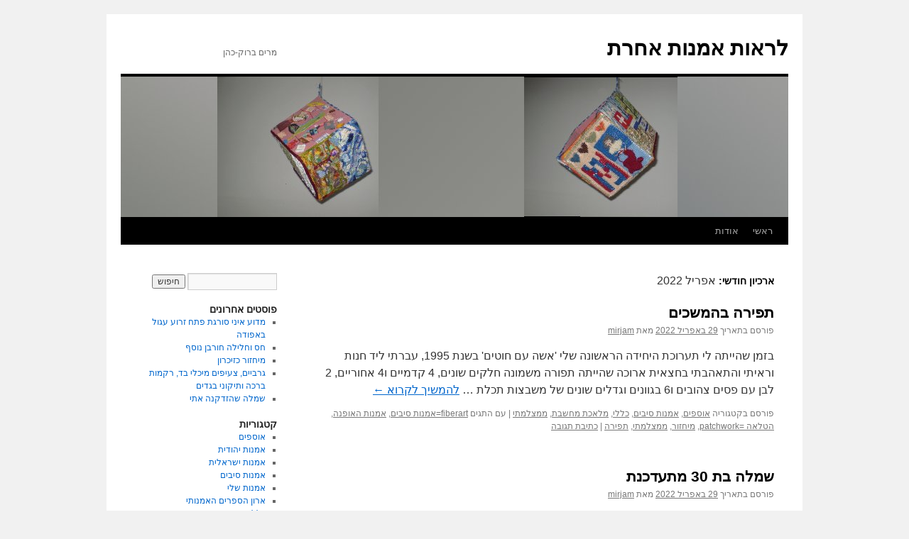

--- FILE ---
content_type: text/html; charset=UTF-8
request_url: https://differentart.org/?m=202204
body_size: 11219
content:
<!DOCTYPE html>
<html dir="rtl" lang="he-IL">
<head>
<!-- Global site tag (gtag.js) - Google Analytics -->
<script async src="https://www.googletagmanager.com/gtag/js?id=UA-832688-5"></script>
<script>
  window.dataLayer = window.dataLayer || [];
  function gtag(){dataLayer.push(arguments);}
  gtag('js', new Date());

  gtag('config', 'UA-832688-5');
</script>

<meta charset="UTF-8" />
<title>
אפריל | 2022 | לראות אמנות אחרת	</title>
<link rel="profile" href="https://gmpg.org/xfn/11" />
<link rel="stylesheet" type="text/css" media="all" href="https://differentart.org/wp-content/themes/twentyten/style.css?ver=20190507" />
<link rel="pingback" href="https://differentart.org/xmlrpc.php">
<meta name='robots' content='max-image-preview:large' />
	<style>img:is([sizes="auto" i], [sizes^="auto," i]) { contain-intrinsic-size: 3000px 1500px }</style>
	<link rel="alternate" type="application/rss+xml" title="לראות אמנות אחרת &laquo; פיד‏" href="https://differentart.org/?feed=rss2" />
<link rel="alternate" type="application/rss+xml" title="לראות אמנות אחרת &laquo; פיד תגובות‏" href="https://differentart.org/?feed=comments-rss2" />
<script type="text/javascript">
/* <![CDATA[ */
window._wpemojiSettings = {"baseUrl":"https:\/\/s.w.org\/images\/core\/emoji\/16.0.1\/72x72\/","ext":".png","svgUrl":"https:\/\/s.w.org\/images\/core\/emoji\/16.0.1\/svg\/","svgExt":".svg","source":{"concatemoji":"https:\/\/differentart.org\/wp-includes\/js\/wp-emoji-release.min.js?ver=6.8.3"}};
/*! This file is auto-generated */
!function(s,n){var o,i,e;function c(e){try{var t={supportTests:e,timestamp:(new Date).valueOf()};sessionStorage.setItem(o,JSON.stringify(t))}catch(e){}}function p(e,t,n){e.clearRect(0,0,e.canvas.width,e.canvas.height),e.fillText(t,0,0);var t=new Uint32Array(e.getImageData(0,0,e.canvas.width,e.canvas.height).data),a=(e.clearRect(0,0,e.canvas.width,e.canvas.height),e.fillText(n,0,0),new Uint32Array(e.getImageData(0,0,e.canvas.width,e.canvas.height).data));return t.every(function(e,t){return e===a[t]})}function u(e,t){e.clearRect(0,0,e.canvas.width,e.canvas.height),e.fillText(t,0,0);for(var n=e.getImageData(16,16,1,1),a=0;a<n.data.length;a++)if(0!==n.data[a])return!1;return!0}function f(e,t,n,a){switch(t){case"flag":return n(e,"\ud83c\udff3\ufe0f\u200d\u26a7\ufe0f","\ud83c\udff3\ufe0f\u200b\u26a7\ufe0f")?!1:!n(e,"\ud83c\udde8\ud83c\uddf6","\ud83c\udde8\u200b\ud83c\uddf6")&&!n(e,"\ud83c\udff4\udb40\udc67\udb40\udc62\udb40\udc65\udb40\udc6e\udb40\udc67\udb40\udc7f","\ud83c\udff4\u200b\udb40\udc67\u200b\udb40\udc62\u200b\udb40\udc65\u200b\udb40\udc6e\u200b\udb40\udc67\u200b\udb40\udc7f");case"emoji":return!a(e,"\ud83e\udedf")}return!1}function g(e,t,n,a){var r="undefined"!=typeof WorkerGlobalScope&&self instanceof WorkerGlobalScope?new OffscreenCanvas(300,150):s.createElement("canvas"),o=r.getContext("2d",{willReadFrequently:!0}),i=(o.textBaseline="top",o.font="600 32px Arial",{});return e.forEach(function(e){i[e]=t(o,e,n,a)}),i}function t(e){var t=s.createElement("script");t.src=e,t.defer=!0,s.head.appendChild(t)}"undefined"!=typeof Promise&&(o="wpEmojiSettingsSupports",i=["flag","emoji"],n.supports={everything:!0,everythingExceptFlag:!0},e=new Promise(function(e){s.addEventListener("DOMContentLoaded",e,{once:!0})}),new Promise(function(t){var n=function(){try{var e=JSON.parse(sessionStorage.getItem(o));if("object"==typeof e&&"number"==typeof e.timestamp&&(new Date).valueOf()<e.timestamp+604800&&"object"==typeof e.supportTests)return e.supportTests}catch(e){}return null}();if(!n){if("undefined"!=typeof Worker&&"undefined"!=typeof OffscreenCanvas&&"undefined"!=typeof URL&&URL.createObjectURL&&"undefined"!=typeof Blob)try{var e="postMessage("+g.toString()+"("+[JSON.stringify(i),f.toString(),p.toString(),u.toString()].join(",")+"));",a=new Blob([e],{type:"text/javascript"}),r=new Worker(URL.createObjectURL(a),{name:"wpTestEmojiSupports"});return void(r.onmessage=function(e){c(n=e.data),r.terminate(),t(n)})}catch(e){}c(n=g(i,f,p,u))}t(n)}).then(function(e){for(var t in e)n.supports[t]=e[t],n.supports.everything=n.supports.everything&&n.supports[t],"flag"!==t&&(n.supports.everythingExceptFlag=n.supports.everythingExceptFlag&&n.supports[t]);n.supports.everythingExceptFlag=n.supports.everythingExceptFlag&&!n.supports.flag,n.DOMReady=!1,n.readyCallback=function(){n.DOMReady=!0}}).then(function(){return e}).then(function(){var e;n.supports.everything||(n.readyCallback(),(e=n.source||{}).concatemoji?t(e.concatemoji):e.wpemoji&&e.twemoji&&(t(e.twemoji),t(e.wpemoji)))}))}((window,document),window._wpemojiSettings);
/* ]]> */
</script>
<style id='wp-emoji-styles-inline-css' type='text/css'>

	img.wp-smiley, img.emoji {
		display: inline !important;
		border: none !important;
		box-shadow: none !important;
		height: 1em !important;
		width: 1em !important;
		margin: 0 0.07em !important;
		vertical-align: -0.1em !important;
		background: none !important;
		padding: 0 !important;
	}
</style>
<link rel='stylesheet' id='wp-block-library-rtl-css' href='https://differentart.org/wp-includes/css/dist/block-library/style-rtl.min.css?ver=6.8.3' type='text/css' media='all' />
<style id='wp-block-library-theme-inline-css' type='text/css'>
.wp-block-audio :where(figcaption){color:#555;font-size:13px;text-align:center}.is-dark-theme .wp-block-audio :where(figcaption){color:#ffffffa6}.wp-block-audio{margin:0 0 1em}.wp-block-code{border:1px solid #ccc;border-radius:4px;font-family:Menlo,Consolas,monaco,monospace;padding:.8em 1em}.wp-block-embed :where(figcaption){color:#555;font-size:13px;text-align:center}.is-dark-theme .wp-block-embed :where(figcaption){color:#ffffffa6}.wp-block-embed{margin:0 0 1em}.blocks-gallery-caption{color:#555;font-size:13px;text-align:center}.is-dark-theme .blocks-gallery-caption{color:#ffffffa6}:root :where(.wp-block-image figcaption){color:#555;font-size:13px;text-align:center}.is-dark-theme :root :where(.wp-block-image figcaption){color:#ffffffa6}.wp-block-image{margin:0 0 1em}.wp-block-pullquote{border-bottom:4px solid;border-top:4px solid;color:currentColor;margin-bottom:1.75em}.wp-block-pullquote cite,.wp-block-pullquote footer,.wp-block-pullquote__citation{color:currentColor;font-size:.8125em;font-style:normal;text-transform:uppercase}.wp-block-quote{border-left:.25em solid;margin:0 0 1.75em;padding-left:1em}.wp-block-quote cite,.wp-block-quote footer{color:currentColor;font-size:.8125em;font-style:normal;position:relative}.wp-block-quote:where(.has-text-align-right){border-left:none;border-right:.25em solid;padding-left:0;padding-right:1em}.wp-block-quote:where(.has-text-align-center){border:none;padding-left:0}.wp-block-quote.is-large,.wp-block-quote.is-style-large,.wp-block-quote:where(.is-style-plain){border:none}.wp-block-search .wp-block-search__label{font-weight:700}.wp-block-search__button{border:1px solid #ccc;padding:.375em .625em}:where(.wp-block-group.has-background){padding:1.25em 2.375em}.wp-block-separator.has-css-opacity{opacity:.4}.wp-block-separator{border:none;border-bottom:2px solid;margin-left:auto;margin-right:auto}.wp-block-separator.has-alpha-channel-opacity{opacity:1}.wp-block-separator:not(.is-style-wide):not(.is-style-dots){width:100px}.wp-block-separator.has-background:not(.is-style-dots){border-bottom:none;height:1px}.wp-block-separator.has-background:not(.is-style-wide):not(.is-style-dots){height:2px}.wp-block-table{margin:0 0 1em}.wp-block-table td,.wp-block-table th{word-break:normal}.wp-block-table :where(figcaption){color:#555;font-size:13px;text-align:center}.is-dark-theme .wp-block-table :where(figcaption){color:#ffffffa6}.wp-block-video :where(figcaption){color:#555;font-size:13px;text-align:center}.is-dark-theme .wp-block-video :where(figcaption){color:#ffffffa6}.wp-block-video{margin:0 0 1em}:root :where(.wp-block-template-part.has-background){margin-bottom:0;margin-top:0;padding:1.25em 2.375em}
</style>
<style id='classic-theme-styles-inline-css' type='text/css'>
/*! This file is auto-generated */
.wp-block-button__link{color:#fff;background-color:#32373c;border-radius:9999px;box-shadow:none;text-decoration:none;padding:calc(.667em + 2px) calc(1.333em + 2px);font-size:1.125em}.wp-block-file__button{background:#32373c;color:#fff;text-decoration:none}
</style>
<style id='global-styles-inline-css' type='text/css'>
:root{--wp--preset--aspect-ratio--square: 1;--wp--preset--aspect-ratio--4-3: 4/3;--wp--preset--aspect-ratio--3-4: 3/4;--wp--preset--aspect-ratio--3-2: 3/2;--wp--preset--aspect-ratio--2-3: 2/3;--wp--preset--aspect-ratio--16-9: 16/9;--wp--preset--aspect-ratio--9-16: 9/16;--wp--preset--color--black: #000;--wp--preset--color--cyan-bluish-gray: #abb8c3;--wp--preset--color--white: #fff;--wp--preset--color--pale-pink: #f78da7;--wp--preset--color--vivid-red: #cf2e2e;--wp--preset--color--luminous-vivid-orange: #ff6900;--wp--preset--color--luminous-vivid-amber: #fcb900;--wp--preset--color--light-green-cyan: #7bdcb5;--wp--preset--color--vivid-green-cyan: #00d084;--wp--preset--color--pale-cyan-blue: #8ed1fc;--wp--preset--color--vivid-cyan-blue: #0693e3;--wp--preset--color--vivid-purple: #9b51e0;--wp--preset--color--blue: #0066cc;--wp--preset--color--medium-gray: #666;--wp--preset--color--light-gray: #f1f1f1;--wp--preset--gradient--vivid-cyan-blue-to-vivid-purple: linear-gradient(135deg,rgba(6,147,227,1) 0%,rgb(155,81,224) 100%);--wp--preset--gradient--light-green-cyan-to-vivid-green-cyan: linear-gradient(135deg,rgb(122,220,180) 0%,rgb(0,208,130) 100%);--wp--preset--gradient--luminous-vivid-amber-to-luminous-vivid-orange: linear-gradient(135deg,rgba(252,185,0,1) 0%,rgba(255,105,0,1) 100%);--wp--preset--gradient--luminous-vivid-orange-to-vivid-red: linear-gradient(135deg,rgba(255,105,0,1) 0%,rgb(207,46,46) 100%);--wp--preset--gradient--very-light-gray-to-cyan-bluish-gray: linear-gradient(135deg,rgb(238,238,238) 0%,rgb(169,184,195) 100%);--wp--preset--gradient--cool-to-warm-spectrum: linear-gradient(135deg,rgb(74,234,220) 0%,rgb(151,120,209) 20%,rgb(207,42,186) 40%,rgb(238,44,130) 60%,rgb(251,105,98) 80%,rgb(254,248,76) 100%);--wp--preset--gradient--blush-light-purple: linear-gradient(135deg,rgb(255,206,236) 0%,rgb(152,150,240) 100%);--wp--preset--gradient--blush-bordeaux: linear-gradient(135deg,rgb(254,205,165) 0%,rgb(254,45,45) 50%,rgb(107,0,62) 100%);--wp--preset--gradient--luminous-dusk: linear-gradient(135deg,rgb(255,203,112) 0%,rgb(199,81,192) 50%,rgb(65,88,208) 100%);--wp--preset--gradient--pale-ocean: linear-gradient(135deg,rgb(255,245,203) 0%,rgb(182,227,212) 50%,rgb(51,167,181) 100%);--wp--preset--gradient--electric-grass: linear-gradient(135deg,rgb(202,248,128) 0%,rgb(113,206,126) 100%);--wp--preset--gradient--midnight: linear-gradient(135deg,rgb(2,3,129) 0%,rgb(40,116,252) 100%);--wp--preset--font-size--small: 13px;--wp--preset--font-size--medium: 20px;--wp--preset--font-size--large: 36px;--wp--preset--font-size--x-large: 42px;--wp--preset--spacing--20: 0.44rem;--wp--preset--spacing--30: 0.67rem;--wp--preset--spacing--40: 1rem;--wp--preset--spacing--50: 1.5rem;--wp--preset--spacing--60: 2.25rem;--wp--preset--spacing--70: 3.38rem;--wp--preset--spacing--80: 5.06rem;--wp--preset--shadow--natural: 6px 6px 9px rgba(0, 0, 0, 0.2);--wp--preset--shadow--deep: 12px 12px 50px rgba(0, 0, 0, 0.4);--wp--preset--shadow--sharp: 6px 6px 0px rgba(0, 0, 0, 0.2);--wp--preset--shadow--outlined: 6px 6px 0px -3px rgba(255, 255, 255, 1), 6px 6px rgba(0, 0, 0, 1);--wp--preset--shadow--crisp: 6px 6px 0px rgba(0, 0, 0, 1);}:where(.is-layout-flex){gap: 0.5em;}:where(.is-layout-grid){gap: 0.5em;}body .is-layout-flex{display: flex;}.is-layout-flex{flex-wrap: wrap;align-items: center;}.is-layout-flex > :is(*, div){margin: 0;}body .is-layout-grid{display: grid;}.is-layout-grid > :is(*, div){margin: 0;}:where(.wp-block-columns.is-layout-flex){gap: 2em;}:where(.wp-block-columns.is-layout-grid){gap: 2em;}:where(.wp-block-post-template.is-layout-flex){gap: 1.25em;}:where(.wp-block-post-template.is-layout-grid){gap: 1.25em;}.has-black-color{color: var(--wp--preset--color--black) !important;}.has-cyan-bluish-gray-color{color: var(--wp--preset--color--cyan-bluish-gray) !important;}.has-white-color{color: var(--wp--preset--color--white) !important;}.has-pale-pink-color{color: var(--wp--preset--color--pale-pink) !important;}.has-vivid-red-color{color: var(--wp--preset--color--vivid-red) !important;}.has-luminous-vivid-orange-color{color: var(--wp--preset--color--luminous-vivid-orange) !important;}.has-luminous-vivid-amber-color{color: var(--wp--preset--color--luminous-vivid-amber) !important;}.has-light-green-cyan-color{color: var(--wp--preset--color--light-green-cyan) !important;}.has-vivid-green-cyan-color{color: var(--wp--preset--color--vivid-green-cyan) !important;}.has-pale-cyan-blue-color{color: var(--wp--preset--color--pale-cyan-blue) !important;}.has-vivid-cyan-blue-color{color: var(--wp--preset--color--vivid-cyan-blue) !important;}.has-vivid-purple-color{color: var(--wp--preset--color--vivid-purple) !important;}.has-black-background-color{background-color: var(--wp--preset--color--black) !important;}.has-cyan-bluish-gray-background-color{background-color: var(--wp--preset--color--cyan-bluish-gray) !important;}.has-white-background-color{background-color: var(--wp--preset--color--white) !important;}.has-pale-pink-background-color{background-color: var(--wp--preset--color--pale-pink) !important;}.has-vivid-red-background-color{background-color: var(--wp--preset--color--vivid-red) !important;}.has-luminous-vivid-orange-background-color{background-color: var(--wp--preset--color--luminous-vivid-orange) !important;}.has-luminous-vivid-amber-background-color{background-color: var(--wp--preset--color--luminous-vivid-amber) !important;}.has-light-green-cyan-background-color{background-color: var(--wp--preset--color--light-green-cyan) !important;}.has-vivid-green-cyan-background-color{background-color: var(--wp--preset--color--vivid-green-cyan) !important;}.has-pale-cyan-blue-background-color{background-color: var(--wp--preset--color--pale-cyan-blue) !important;}.has-vivid-cyan-blue-background-color{background-color: var(--wp--preset--color--vivid-cyan-blue) !important;}.has-vivid-purple-background-color{background-color: var(--wp--preset--color--vivid-purple) !important;}.has-black-border-color{border-color: var(--wp--preset--color--black) !important;}.has-cyan-bluish-gray-border-color{border-color: var(--wp--preset--color--cyan-bluish-gray) !important;}.has-white-border-color{border-color: var(--wp--preset--color--white) !important;}.has-pale-pink-border-color{border-color: var(--wp--preset--color--pale-pink) !important;}.has-vivid-red-border-color{border-color: var(--wp--preset--color--vivid-red) !important;}.has-luminous-vivid-orange-border-color{border-color: var(--wp--preset--color--luminous-vivid-orange) !important;}.has-luminous-vivid-amber-border-color{border-color: var(--wp--preset--color--luminous-vivid-amber) !important;}.has-light-green-cyan-border-color{border-color: var(--wp--preset--color--light-green-cyan) !important;}.has-vivid-green-cyan-border-color{border-color: var(--wp--preset--color--vivid-green-cyan) !important;}.has-pale-cyan-blue-border-color{border-color: var(--wp--preset--color--pale-cyan-blue) !important;}.has-vivid-cyan-blue-border-color{border-color: var(--wp--preset--color--vivid-cyan-blue) !important;}.has-vivid-purple-border-color{border-color: var(--wp--preset--color--vivid-purple) !important;}.has-vivid-cyan-blue-to-vivid-purple-gradient-background{background: var(--wp--preset--gradient--vivid-cyan-blue-to-vivid-purple) !important;}.has-light-green-cyan-to-vivid-green-cyan-gradient-background{background: var(--wp--preset--gradient--light-green-cyan-to-vivid-green-cyan) !important;}.has-luminous-vivid-amber-to-luminous-vivid-orange-gradient-background{background: var(--wp--preset--gradient--luminous-vivid-amber-to-luminous-vivid-orange) !important;}.has-luminous-vivid-orange-to-vivid-red-gradient-background{background: var(--wp--preset--gradient--luminous-vivid-orange-to-vivid-red) !important;}.has-very-light-gray-to-cyan-bluish-gray-gradient-background{background: var(--wp--preset--gradient--very-light-gray-to-cyan-bluish-gray) !important;}.has-cool-to-warm-spectrum-gradient-background{background: var(--wp--preset--gradient--cool-to-warm-spectrum) !important;}.has-blush-light-purple-gradient-background{background: var(--wp--preset--gradient--blush-light-purple) !important;}.has-blush-bordeaux-gradient-background{background: var(--wp--preset--gradient--blush-bordeaux) !important;}.has-luminous-dusk-gradient-background{background: var(--wp--preset--gradient--luminous-dusk) !important;}.has-pale-ocean-gradient-background{background: var(--wp--preset--gradient--pale-ocean) !important;}.has-electric-grass-gradient-background{background: var(--wp--preset--gradient--electric-grass) !important;}.has-midnight-gradient-background{background: var(--wp--preset--gradient--midnight) !important;}.has-small-font-size{font-size: var(--wp--preset--font-size--small) !important;}.has-medium-font-size{font-size: var(--wp--preset--font-size--medium) !important;}.has-large-font-size{font-size: var(--wp--preset--font-size--large) !important;}.has-x-large-font-size{font-size: var(--wp--preset--font-size--x-large) !important;}
:where(.wp-block-post-template.is-layout-flex){gap: 1.25em;}:where(.wp-block-post-template.is-layout-grid){gap: 1.25em;}
:where(.wp-block-columns.is-layout-flex){gap: 2em;}:where(.wp-block-columns.is-layout-grid){gap: 2em;}
:root :where(.wp-block-pullquote){font-size: 1.5em;line-height: 1.6;}
</style>
<link rel='stylesheet' id='twentyten-block-style-css' href='https://differentart.org/wp-content/themes/twentyten/blocks.css?ver=20181218' type='text/css' media='all' />
<script type="text/javascript" src="https://differentart.org/wp-includes/js/jquery/jquery.min.js?ver=3.7.1" id="jquery-core-js"></script>
<script type="text/javascript" src="https://differentart.org/wp-includes/js/jquery/jquery-migrate.min.js?ver=3.4.1" id="jquery-migrate-js"></script>
<link rel="https://api.w.org/" href="https://differentart.org/index.php?rest_route=/" /><link rel="EditURI" type="application/rsd+xml" title="RSD" href="https://differentart.org/xmlrpc.php?rsd" />
<link rel="stylesheet" href="https://differentart.org/wp-content/themes/twentyten/rtl.css" type="text/css" media="screen" /><meta name="generator" content="WordPress 6.8.3" />
</head>

<body class="rtl archive date custom-background wp-theme-twentyten">
<div id="wrapper" class="hfeed">
	<div id="header">
		<div id="masthead">
			<div id="branding" role="banner">
								<div id="site-title">
					<span>
						<a href="https://differentart.org/" title="לראות אמנות אחרת" rel="home">לראות אמנות אחרת</a>
					</span>
				</div>
				<div id="site-description">מרים ברוק-כהן</div>

									<img src="https://differentart.org/wp-content/uploads/2011/03/box-sides1.jpg" width="940" height="198" alt="" />
								</div><!-- #branding -->

			<div id="access" role="navigation">
								<div class="skip-link screen-reader-text"><a href="#content" title="לדלג לתוכן">לדלג לתוכן</a></div>
				<div class="menu"><ul>
<li ><a href="https://differentart.org/">ראשי</a></li><li class="page_item page-item-2"><a href="https://differentart.org/?page_id=2">אודות</a></li>
</ul></div>
			</div><!-- #access -->
		</div><!-- #masthead -->
	</div><!-- #header -->

	<div id="main">

		<div id="container">
			<div id="content" role="main">


			<h1 class="page-title">
			ארכיון חודשי: <span>אפריל 2022</span>			</h1>





	
			<div id="post-8421" class="post-8421 post type-post status-publish format-standard hentry category-3 category-11 category-1 category-20 category-41 tag-fiberart- tag-12 tag--patchwork tag-29 tag-64 tag-43">
			<h2 class="entry-title"><a href="https://differentart.org/?p=8421" rel="bookmark">תפירה בהמשכים</a></h2>

			<div class="entry-meta">
				<span class="meta-prep meta-prep-author">פורסם בתאריך</span> <a href="https://differentart.org/?p=8421" title="9:47" rel="bookmark"><span class="entry-date">29 באפריל 2022</span></a> <span class="meta-sep">מאת</span> <span class="author vcard"><a class="url fn n" href="https://differentart.org/?author=2" title="כל הפוסטים מאת mirjam&rlm;">mirjam</a></span>			</div><!-- .entry-meta -->

					<div class="entry-summary">
				<p>בזמן שהייתה לי תערוכת היחידה הראשונה שלי 'אשה עם חוטים' בשנת 1995, עברתי ליד חנות וראיתי והתאהבתי בחצאית ארוכה שהייתה תפורה משמונה חלקים שונים, 4 קדמיים ו4 אחוריים, 2 לבן עם פסים צהובים ו6 בגוונים וגדלים שונים של משבצות תכלת &hellip; <a href="https://differentart.org/?p=8421">להמשיך לקרוא <span class="meta-nav">&larr;</span></a></p>
			</div><!-- .entry-summary -->
	
			<div class="entry-utility">
									<span class="cat-links">
						<span class="entry-utility-prep entry-utility-prep-cat-links">פורסם בקטגוריה</span> <a href="https://differentart.org/?cat=3" rel="category">אוספים</a>, <a href="https://differentart.org/?cat=11" rel="category">אמנות סיבים</a>, <a href="https://differentart.org/?cat=1" rel="category">כללי</a>, <a href="https://differentart.org/?cat=20" rel="category">מלאכת מחשבת</a>, <a href="https://differentart.org/?cat=41" rel="category">ממצלמתי</a>					</span>
					<span class="meta-sep">|</span>
				
								<span class="tag-links">
					<span class="entry-utility-prep entry-utility-prep-tag-links">עם התגים</span> <a href="https://differentart.org/?tag=fiberart%d7%90%d7%9e%d7%a0%d7%95%d7%aa-%d7%a1%d7%99%d7%91%d7%99%d7%9d" rel="tag">fiberart=אמנות סיבים</a>, <a href="https://differentart.org/?tag=%d7%90%d7%9e%d7%a0%d7%95%d7%aa-%d7%94%d7%90%d7%95%d7%a4%d7%a0%d7%94" rel="tag">אמנות האופנה</a>, <a href="https://differentart.org/?tag=%d7%94%d7%98%d7%9c%d7%90%d7%94-patchwork" rel="tag">הטלאה =patchwork</a>, <a href="https://differentart.org/?tag=%d7%9e%d7%99%d7%97%d7%96%d7%95%d7%a8" rel="tag">מיחזור</a>, <a href="https://differentart.org/?tag=%d7%9e%d7%9e%d7%a6%d7%9c%d7%9e%d7%aa%d7%99" rel="tag">ממצלמתי</a>, <a href="https://differentart.org/?tag=%d7%aa%d7%a4%d7%99%d7%a8%d7%94" rel="tag">תפירה</a>				</span>
				<span class="meta-sep">|</span>
				
				<span class="comments-link"><a href="https://differentart.org/?p=8421#respond">כתיבת תגובה</a></span>

							</div><!-- .entry-utility -->
		</div><!-- #post-8421 -->

		
	

	
			<div id="post-8424" class="post-8424 post type-post status-publish format-standard hentry category-11 category-10 category-1 category-20 category-41 tag-fiberart- tag-12 tag--patchwork tag-29 tag-64 tag-43">
			<h2 class="entry-title"><a href="https://differentart.org/?p=8424" rel="bookmark">שמלה בת 30 מתעדכנת</a></h2>

			<div class="entry-meta">
				<span class="meta-prep meta-prep-author">פורסם בתאריך</span> <a href="https://differentart.org/?p=8424" title="8:45" rel="bookmark"><span class="entry-date">29 באפריל 2022</span></a> <span class="meta-sep">מאת</span> <span class="author vcard"><a class="url fn n" href="https://differentart.org/?author=2" title="כל הפוסטים מאת mirjam&rlm;">mirjam</a></span>			</div><!-- .entry-meta -->

					<div class="entry-summary">
				<p>את שמלת הג'ינס הזו באורך מקסי, המכופתרת מקדימה לכל אורכה  קניתי ב1991, אמי הייתה אז חולת סרטן, כדי לשחרר לחץ, למדתי פעם בשבוע קורס השתלמות בצביעת בדים באורנים,  באמצע הייתה מלחמת המפרץ הראשונה וישבנו בחדרים סגורים חודש, בפעם הראשונה שירדתי &hellip; <a href="https://differentart.org/?p=8424">להמשיך לקרוא <span class="meta-nav">&larr;</span></a></p>
			</div><!-- .entry-summary -->
	
			<div class="entry-utility">
									<span class="cat-links">
						<span class="entry-utility-prep entry-utility-prep-cat-links">פורסם בקטגוריה</span> <a href="https://differentart.org/?cat=11" rel="category">אמנות סיבים</a>, <a href="https://differentart.org/?cat=10" rel="category">אמנות שלי</a>, <a href="https://differentart.org/?cat=1" rel="category">כללי</a>, <a href="https://differentart.org/?cat=20" rel="category">מלאכת מחשבת</a>, <a href="https://differentart.org/?cat=41" rel="category">ממצלמתי</a>					</span>
					<span class="meta-sep">|</span>
				
								<span class="tag-links">
					<span class="entry-utility-prep entry-utility-prep-tag-links">עם התגים</span> <a href="https://differentart.org/?tag=fiberart%d7%90%d7%9e%d7%a0%d7%95%d7%aa-%d7%a1%d7%99%d7%91%d7%99%d7%9d" rel="tag">fiberart=אמנות סיבים</a>, <a href="https://differentart.org/?tag=%d7%90%d7%9e%d7%a0%d7%95%d7%aa-%d7%94%d7%90%d7%95%d7%a4%d7%a0%d7%94" rel="tag">אמנות האופנה</a>, <a href="https://differentart.org/?tag=%d7%94%d7%98%d7%9c%d7%90%d7%94-patchwork" rel="tag">הטלאה =patchwork</a>, <a href="https://differentart.org/?tag=%d7%9e%d7%99%d7%97%d7%96%d7%95%d7%a8" rel="tag">מיחזור</a>, <a href="https://differentart.org/?tag=%d7%9e%d7%9e%d7%a6%d7%9c%d7%9e%d7%aa%d7%99" rel="tag">ממצלמתי</a>, <a href="https://differentart.org/?tag=%d7%aa%d7%a4%d7%99%d7%a8%d7%94" rel="tag">תפירה</a>				</span>
				<span class="meta-sep">|</span>
				
				<span class="comments-link"><a href="https://differentart.org/?p=8424#respond">כתיבת תגובה</a></span>

							</div><!-- .entry-utility -->
		</div><!-- #post-8424 -->

		
	


			</div><!-- #content -->
		</div><!-- #container -->


		<div id="primary" class="widget-area" role="complementary">
			<ul class="xoxo">

<li id="search-2" class="widget-container widget_search"><form role="search" method="get" id="searchform" class="searchform" action="https://differentart.org/">
				<div>
					<label class="screen-reader-text" for="s">חיפוש:</label>
					<input type="text" value="" name="s" id="s" />
					<input type="submit" id="searchsubmit" value="חיפוש" />
				</div>
			</form></li>
		<li id="recent-posts-2" class="widget-container widget_recent_entries">
		<h3 class="widget-title">פוסטים אחרונים</h3>
		<ul>
											<li>
					<a href="https://differentart.org/?p=9763">מדוע איני סורגת פתח זרוע עגול באפודה</a>
									</li>
											<li>
					<a href="https://differentart.org/?p=9759">חס וחלילה חורבן נוסף</a>
									</li>
											<li>
					<a href="https://differentart.org/?p=9720">מיחזור כזיכרון</a>
									</li>
											<li>
					<a href="https://differentart.org/?p=9712">גרביים, צעיפים מיכלי בד, רקמות ברכה ותיקוני בגדים</a>
									</li>
											<li>
					<a href="https://differentart.org/?p=9651">שמלה שהזדקנה אתי</a>
									</li>
					</ul>

		</li><li id="categories-2" class="widget-container widget_categories"><h3 class="widget-title">קטגוריות</h3>
			<ul>
					<li class="cat-item cat-item-3"><a href="https://differentart.org/?cat=3">אוספים</a>
</li>
	<li class="cat-item cat-item-8"><a href="https://differentart.org/?cat=8">אמנות יהודית</a>
</li>
	<li class="cat-item cat-item-19"><a href="https://differentart.org/?cat=19">אמנות ישראלית</a>
</li>
	<li class="cat-item cat-item-11"><a href="https://differentart.org/?cat=11">אמנות סיבים</a>
</li>
	<li class="cat-item cat-item-10"><a href="https://differentart.org/?cat=10">אמנות שלי</a>
</li>
	<li class="cat-item cat-item-15"><a href="https://differentart.org/?cat=15">ארון הספרים האמנותי</a>
</li>
	<li class="cat-item cat-item-1"><a href="https://differentart.org/?cat=1">כללי</a>
</li>
	<li class="cat-item cat-item-7"><a href="https://differentart.org/?cat=7">מחזות וספרות אוטביוגרפיים</a>
</li>
	<li class="cat-item cat-item-81"><a href="https://differentart.org/?cat=81">מיחזור</a>
</li>
	<li class="cat-item cat-item-20"><a href="https://differentart.org/?cat=20">מלאכת מחשבת</a>
</li>
	<li class="cat-item cat-item-41"><a href="https://differentart.org/?cat=41">ממצלמתי</a>
</li>
	<li class="cat-item cat-item-6"><a href="https://differentart.org/?cat=6">משפחוגרפיה</a>
</li>
	<li class="cat-item cat-item-62"><a href="https://differentart.org/?cat=62">נכתב לתערוכה</a>
</li>
	<li class="cat-item cat-item-24"><a href="https://differentart.org/?cat=24">ספרות יהודית</a>
</li>
	<li class="cat-item cat-item-5"><a href="https://differentart.org/?cat=5">תדמית מדומיינת</a>
</li>
	<li class="cat-item cat-item-9"><a href="https://differentart.org/?cat=9">תמונות מקומיות</a>
</li>
	<li class="cat-item cat-item-4"><a href="https://differentart.org/?cat=4">תערוכות</a>
</li>
			</ul>

			</li><li id="linkcat-2" class="widget-container widget_links"><h3 class="widget-title">קישורים</h3>
	<ul class='xoxo blogroll'>
<li><a href="http://alles-vanellis.blogspot.co.il/" title="בלוג הולנדי שעוסק במלאכות יד">alles-vanellis</a>
בלוג הולנדי שעוסק במלאכות יד</li>
<li><a href="http://fibersiv.net/">Fibersiv &#8211; Mirjam Bruck-Cohen&#039;s fiberart site</a></li>
<li><a href="http://spiritcloth.typepad.com/spirit_cloth/">Spirit Cloth &#8211; Jude hill</a></li>
<li><a href="http://threadingmyway.blogspot.com/" title="בלוג נפלא לתפירה ומיחזור בגדים ">threading my way</a>
בלוג נפלא לתפירה ומיחזור בגדים </li>
<li><a href="http://translation.org.il" title="Translation and Language Resources ">Translation Israel</a>
Translation and Language Resources </li>
<li><a href="https://rivka2016.wordpress.com/" title="אופנה סגנון ועיצוב ">בלוג על אופנה סגנון וצילום של רבקה שרמן</a>
אופנה סגנון ועיצוב </li>
<li><a href="http://ayalaraz.com/" title="מבט על אופנה בישראל ובחו&quot;ל מזווית קצת אחרת וגם דברים מהלב">הבלוג של אילה רז</a>
מבט על אופנה בישראל ובחו&quot;ל מזווית קצת אחרת וגם דברים מהלב</li>
<li><a href="http://gideonofrat.wordpress.com/">המחסן של גדעון עפרת</a></li>
<li><a href="http://differentart.org/feed/" title="פיד RSS למאמרונים">פיד RSS למאמרונים</a>
פיד RSS למאמרונים</li>

	</ul>
</li>
			</ul>
		</div><!-- #primary .widget-area -->


		<div id="secondary" class="widget-area" role="complementary">
			<ul class="xoxo">
				<li id="text-3" class="widget-container widget_text">			<div class="textwidget"><form style="border:1px solid #ccc;padding:3px;text-align:center;" action="http://feedburner.google.com/fb/a/mailverify" method="post" target="popupwindow" onsubmit="window.open('http://feedburner.google.com/fb/a/mailverify?uri=differentart/xszl', 'popupwindow', 'scrollbars=yes,width=550,height=520');return true"><p>הרשמה לעדכונים בדוא&quot;ל:</p><p><input type="text" style="width:140px" name="email"/></p><input type="hidden" value="differentart/xszl" name="uri"/><input type="hidden" name="loc" value="en_US"/><input type="submit" value="Subscribe" /><p>Delivered by <a href="http://feedburner.google.com" target="_blank">FeedBurner</a></p></form></div>
		</li><li id="tag_cloud-3" class="widget-container widget_tag_cloud"><h3 class="widget-title">תגיות</h3><div class="tagcloud"><ul class='wp-tag-cloud' role='list'>
	<li><a href="https://differentart.org/?tag=fiberart%d7%90%d7%9e%d7%a0%d7%95%d7%aa-%d7%a1%d7%99%d7%91%d7%99%d7%9d" class="tag-cloud-link tag-link-14 tag-link-position-1" style="font-size: 20.214765100671pt;" aria-label="fiberart=אמנות סיבים (139 פריטים)">fiberart=אמנות סיבים</a></li>
	<li><a href="https://differentart.org/?tag=%d7%90%d7%95%d7%aa%d7%99%d7%95%d7%aa-%d7%a2%d7%91%d7%a8%d7%99%d7%95%d7%aa" class="tag-cloud-link tag-link-42 tag-link-position-2" style="font-size: 14.765100671141pt;" aria-label="[אותיות עבריות (36 פריטים)">[אותיות עבריות</a></li>
	<li><a href="https://differentart.org/?tag=%d7%90%d7%99%d7%a1%d7%95%d7%a3-%d7%95%d7%94%d7%98%d7%9c%d7%90%d7%aa-%d7%a4%d7%a8%d7%98%d7%99%d7%9d-%d7%94%d7%99%d7%a1%d7%98%d7%95%d7%a8%d7%99%d7%99%d7%9d-%d7%9c%d7%9e%d7%a8%d7%a7%d7%9d-%d7%a9%d7%9c" class="tag-cloud-link tag-link-25 tag-link-position-3" style="font-size: 21.248322147651pt;" aria-label="איסוף והטלאת פרטים היסטוריים למרקם שלם (181 פריטים)">איסוף והטלאת פרטים היסטוריים למרקם שלם</a></li>
	<li><a href="https://differentart.org/?tag=%d7%90%d7%9e%d7%a0%d7%95%d7%aa-%d7%94%d7%90%d7%95%d7%a4%d7%a0%d7%94" class="tag-cloud-link tag-link-12 tag-link-position-4" style="font-size: 19.744966442953pt;" aria-label="אמנות האופנה (126 פריטים)">אמנות האופנה</a></li>
	<li><a href="https://differentart.org/?tag=%d7%90%d7%9e%d7%a0%d7%95%d7%aa-%d7%99%d7%a9%d7%a8%d7%90%d7%9c%d7%99%d7%aa" class="tag-cloud-link tag-link-63 tag-link-position-5" style="font-size: 19.463087248322pt;" aria-label="אמנות ישראלית (117 פריטים)">אמנות ישראלית</a></li>
	<li><a href="https://differentart.org/?tag=%d7%90%d7%9e%d7%a0%d7%95%d7%aa-%d7%a0%d7%a9%d7%99%d7%aa" class="tag-cloud-link tag-link-28 tag-link-position-6" style="font-size: 19.557046979866pt;" aria-label="אמנות נשית (118 פריטים)">אמנות נשית</a></li>
	<li><a href="https://differentart.org/?tag=%d7%90%d7%9e%d7%a0%d7%95%d7%aa-%d7%a7%d7%99%d7%a8%d7%95%d7%aa" class="tag-cloud-link tag-link-52 tag-link-position-7" style="font-size: 12.604026845638pt;" aria-label="אמנות קירות (21 פריטים)">אמנות קירות</a></li>
	<li><a href="https://differentart.org/?tag=%d7%90%d7%9e%d7%a1%d7%98%d7%a8%d7%93%d7%9d" class="tag-cloud-link tag-link-50 tag-link-position-8" style="font-size: 14.48322147651pt;" aria-label="אמסטרדם (34 פריטים)">אמסטרדם</a></li>
	<li><a href="https://differentart.org/?tag=%d7%90%d7%a8%d7%95%d7%9f-%d7%a1%d7%a4%d7%a8%d7%99%d7%9d-%d7%90%d7%9e%d7%a0%d7%95%d7%aa%d7%99" class="tag-cloud-link tag-link-16 tag-link-position-9" style="font-size: 16.832214765101pt;" aria-label="ארון ספרים אמנותי (61 פריטים)">ארון ספרים אמנותי</a></li>
	<li><a href="https://differentart.org/?tag=%d7%90%d7%a8%d7%99%d7%92%d7%94" class="tag-cloud-link tag-link-37 tag-link-position-10" style="font-size: 14.953020134228pt;" aria-label="אריגה (38 פריטים)">אריגה</a></li>
	<li><a href="https://differentart.org/?tag=%d7%91%d7%9c%d7%92%d7%99%d7%94" class="tag-cloud-link tag-link-48 tag-link-position-11" style="font-size: 15.704697986577pt;" aria-label="בלגיה (46 פריטים)">בלגיה</a></li>
	<li><a href="https://differentart.org/?tag=%d7%94%d7%95%d7%9c%d7%a0%d7%93" class="tag-cloud-link tag-link-47 tag-link-position-12" style="font-size: 17.959731543624pt;" aria-label="הולנד (80 פריטים)">הולנד</a></li>
	<li><a href="https://differentart.org/?tag=%d7%94%d7%97%d7%99%d7%95%d7%aa-%d7%a9%d7%a1%d7%91%d7%99%d7%91%d7%a0%d7%95" class="tag-cloud-link tag-link-53 tag-link-position-13" style="font-size: 16.644295302013pt;" aria-label="החיות שסביבנו (58 פריטים)">החיות שסביבנו</a></li>
	<li><a href="https://differentart.org/?tag=%d7%94%d7%98%d7%9c%d7%90%d7%94-patchwork" class="tag-cloud-link tag-link-45 tag-link-position-14" style="font-size: 17.489932885906pt;" aria-label="הטלאה =patchwork (71 פריטים)">הטלאה =patchwork</a></li>
	<li><a href="https://differentart.org/?tag=%d7%94%d7%9e%d7%a9%d7%9b%d7%9f-%d7%9c%d7%90%d7%9e%d7%a0%d7%95%d7%aa-%d7%a2%d7%99%d7%9f-%d7%97%d7%a8%d7%95%d7%93" class="tag-cloud-link tag-link-40 tag-link-position-15" style="font-size: 11.288590604027pt;" aria-label="המשכן לאמנות עין-חרוד (15 פריטים)">המשכן לאמנות עין-חרוד</a></li>
	<li><a href="https://differentart.org/?tag=%d7%97%d7%95%d7%98%d7%99%d7%9d-%d7%a6%d7%91%d7%a2%d7%95%d7%a0%d7%99%d7%99%d7%9d" class="tag-cloud-link tag-link-21 tag-link-position-16" style="font-size: 18.805369127517pt;" aria-label="חוטים צבעוניים (99 פריטים)">חוטים צבעוניים</a></li>
	<li><a href="https://differentart.org/?tag=%d7%97%d7%99%d7%a0%d7%95%d7%9a-%d7%9c%d7%90%d7%9e%d7%a0%d7%95%d7%aa" class="tag-cloud-link tag-link-13 tag-link-position-17" style="font-size: 16.55033557047pt;" aria-label="חינוך לאמנות (56 פריטים)">חינוך לאמנות</a></li>
	<li><a href="https://differentart.org/?tag=%d7%97%d7%99%d7%a4%d7%94" class="tag-cloud-link tag-link-23 tag-link-position-18" style="font-size: 19.838926174497pt;" aria-label="חיפה (127 פריטים)">חיפה</a></li>
	<li><a href="https://differentart.org/?tag=%d7%9c%d7%95%d7%97%d7%9e%d7%99-%d7%94%d7%92%d7%99%d7%98%d7%90%d7%95%d7%aa" class="tag-cloud-link tag-link-46 tag-link-position-19" style="font-size: 12.228187919463pt;" aria-label="לוחמי הגיטאות (19 פריטים)">לוחמי הגיטאות</a></li>
	<li><a href="https://differentart.org/?tag=%d7%9c%d7%a8%d7%90%d7%95%d7%aa-%d7%90%d7%9e%d7%a0%d7%95%d7%aa-%d7%90%d7%97%d7%a8%d7%aa" class="tag-cloud-link tag-link-32 tag-link-position-20" style="font-size: 18.805369127517pt;" aria-label="לראות אמנות אחרת (98 פריטים)">לראות אמנות אחרת</a></li>
	<li><a href="https://differentart.org/?tag=%d7%9e%d7%90%d7%9e%d7%a8-%d7%9c%d7%aa%d7%a2%d7%a8%d7%95%d7%9b%d7%94" class="tag-cloud-link tag-link-61 tag-link-position-21" style="font-size: 10.442953020134pt;" aria-label="מאמר לתערוכה (12 פריטים)">מאמר לתערוכה</a></li>
	<li><a href="https://differentart.org/?tag=%d7%9e%d7%99%d7%97%d7%96%d7%95%d7%a8" class="tag-cloud-link tag-link-29 tag-link-position-22" style="font-size: 19.275167785235pt;" aria-label="מיחזור (110 פריטים)">מיחזור</a></li>
	<li><a href="https://differentart.org/?tag=%d7%9e%d7%9e%d7%a6%d7%9c%d7%9e%d7%aa%d7%99" class="tag-cloud-link tag-link-64 tag-link-position-23" style="font-size: 22pt;" aria-label="ממצלמתי (220 פריטים)">ממצלמתי</a></li>
	<li><a href="https://differentart.org/?tag=%d7%9e%d7%a7%d7%95%d7%a8%d7%95%d7%aa-%d7%94%d7%99%d7%a6%d7%99%d7%a8%d7%94-%d7%a9%d7%9c%d7%a0%d7%95" class="tag-cloud-link tag-link-26 tag-link-position-24" style="font-size: 20.684563758389pt;" aria-label="מקורות היצירה שלנו (159 פריטים)">מקורות היצירה שלנו</a></li>
	<li><a href="https://differentart.org/?tag=%d7%a0%d7%94%d7%a8%d7%99%d7%94" class="tag-cloud-link tag-link-34 tag-link-position-25" style="font-size: 13.167785234899pt;" aria-label="נהריה (24 פריטים)">נהריה</a></li>
	<li><a href="https://differentart.org/?tag=%d7%a1%d7%99%d7%91%d7%99%d7%9d-%d7%98%d7%91%d7%a2%d7%99%d7%99%d7%9d" class="tag-cloud-link tag-link-17 tag-link-position-26" style="font-size: 16.832214765101pt;" aria-label="סיבים טבעיים (61 פריטים)">סיבים טבעיים</a></li>
	<li><a href="https://differentart.org/?tag=%d7%a1%d7%99%d7%9e%d7%92%d7%9c%d7%a8%d7%99" class="tag-cloud-link tag-link-39 tag-link-position-27" style="font-size: 12.979865771812pt;" aria-label="סימגלרי (23 פריטים)">סימגלרי</a></li>
	<li><a href="https://differentart.org/?tag=%d7%a1%d7%99%d7%a4%d7%95%d7%a8%d7%99%d7%9d-%d7%99%d7%94%d7%95%d7%93%d7%99%d7%99%d7%9d" class="tag-cloud-link tag-link-58 tag-link-position-28" style="font-size: 17.208053691275pt;" aria-label="סיפורים יהודיים (67 פריטים)">סיפורים יהודיים</a></li>
	<li><a href="https://differentart.org/?tag=%d7%a1%d7%99%d7%a4%d7%95%d7%a8%d7%99%d7%9d-%d7%99%d7%a9%d7%a8%d7%90%d7%9c%d7%99%d7%99%d7%9d" class="tag-cloud-link tag-link-18 tag-link-position-29" style="font-size: 21.436241610738pt;" aria-label="סיפורים ישראליים (189 פריטים)">סיפורים ישראליים</a></li>
	<li><a href="https://differentart.org/?tag=%d7%a1%d7%9c%d7%99%d7%9d" class="tag-cloud-link tag-link-49 tag-link-position-30" style="font-size: 10.161073825503pt;" aria-label="סלים (11 פריטים)">סלים</a></li>
	<li><a href="https://differentart.org/?tag=%d7%a1%d7%a8%d7%99%d7%92%d7%94" class="tag-cloud-link tag-link-35 tag-link-position-31" style="font-size: 18.61744966443pt;" aria-label="סריגה (94 פריטים)">סריגה</a></li>
	<li><a href="https://differentart.org/?tag=%d7%a2%d7%9b%d7%95" class="tag-cloud-link tag-link-54 tag-link-position-32" style="font-size: 8pt;" aria-label="עכו (6 פריטים)">עכו</a></li>
	<li><a href="https://differentart.org/?tag=%d7%a4%d7%a0%d7%9c%d7%95" class="tag-cloud-link tag-link-76 tag-link-position-33" style="font-size: 11.10067114094pt;" aria-label="פנלו (14 פריטים)">פנלו</a></li>
	<li><a href="https://differentart.org/?tag=%d7%a7%d7%a8%d7%95%d7%a9%d7%98%d7%9c%d7%a6%d7%a0%d7%a8" class="tag-cloud-link tag-link-36 tag-link-position-34" style="font-size: 16.362416107383pt;" aria-label="קרושט=לצנר (54 פריטים)">קרושט=לצנר</a></li>
	<li><a href="https://differentart.org/?tag=%d7%a8%d7%92%d7%91%d7%94" class="tag-cloud-link tag-link-38 tag-link-position-35" style="font-size: 13.167785234899pt;" aria-label="רגבה (24 פריטים)">רגבה</a></li>
	<li><a href="https://differentart.org/?tag=%d7%a8%d7%a7%d7%99%d7%9e%d7%94" class="tag-cloud-link tag-link-44 tag-link-position-36" style="font-size: 16.738255033557pt;" aria-label="רקימה (59 פריטים)">רקימה</a></li>
	<li><a href="https://differentart.org/?tag=%d7%a9%d7%95%d7%95%d7%99%d7%99%d7%a5" class="tag-cloud-link tag-link-75 tag-link-position-37" style="font-size: 9.4093959731544pt;" aria-label="שווייץ (9 פריטים)">שווייץ</a></li>
	<li><a href="https://differentart.org/?tag=%d7%a9%d7%99%d7%97-%d7%90%d7%9e%d7%a0%d7%95%d7%aa%d7%99" class="tag-cloud-link tag-link-31 tag-link-position-38" style="font-size: 16.738255033557pt;" aria-label="שיח אמנותי (59 פריטים)">שיח אמנותי</a></li>
	<li><a href="https://differentart.org/?tag=%d7%a9%d7%9e%d7%95%d7%aa-%d7%94%d7%99%d7%a1%d7%98%d7%95%d7%a8%d7%99%d7%99%d7%9d" class="tag-cloud-link tag-link-22 tag-link-position-39" style="font-size: 19.463087248322pt;" aria-label="שמות היסטוריים (116 פריטים)">שמות היסטוריים</a></li>
	<li><a href="https://differentart.org/?tag=%d7%aa%d7%93%d7%9e%d7%99%d7%95%d7%aa-%d7%95%d7%93%d7%99%d7%9e%d7%95%d7%99%d7%99%d7%9d" class="tag-cloud-link tag-link-27 tag-link-position-40" style="font-size: 19.744966442953pt;" aria-label="תדמיות ודימויים (124 פריטים)">תדמיות ודימויים</a></li>
	<li><a href="https://differentart.org/?tag=%d7%aa%d7%9c-%d7%90%d7%91%d7%99%d7%91" class="tag-cloud-link tag-link-57 tag-link-position-41" style="font-size: 8pt;" aria-label="תל אביב (6 פריטים)">תל אביב</a></li>
	<li><a href="https://differentart.org/?tag=%d7%aa%d7%a2%d7%a8%d7%95%d7%9b%d7%95%d7%aa-%d7%91%d7%97%d7%99%d7%a4%d7%94" class="tag-cloud-link tag-link-33 tag-link-position-42" style="font-size: 13.919463087248pt;" aria-label="תערוכות בחיפה (29 פריטים)">תערוכות בחיפה</a></li>
	<li><a href="https://differentart.org/?tag=%d7%aa%d7%a2%d7%a8%d7%95%d7%9b%d7%95%d7%aa-%d7%a1%d7%99%d7%91%d7%99%d7%9d" class="tag-cloud-link tag-link-30 tag-link-position-43" style="font-size: 14.295302013423pt;" aria-label="תערוכות סיבים (32 פריטים)">תערוכות סיבים</a></li>
	<li><a href="https://differentart.org/?tag=%d7%aa%d7%a4%d7%99%d7%a8%d7%94" class="tag-cloud-link tag-link-43 tag-link-position-44" style="font-size: 19.651006711409pt;" aria-label="תפירה (123 פריטים)">תפירה</a></li>
	<li><a href="https://differentart.org/?tag=%d7%aa%d7%a8%d7%92%d7%95%d7%9d" class="tag-cloud-link tag-link-72 tag-link-position-45" style="font-size: 11.852348993289pt;" aria-label="תרגום (17 פריטים)">תרגום</a></li>
</ul>
</div>
</li><li id="recent-comments-2" class="widget-container widget_recent_comments"><h3 class="widget-title">תגובות אחרונות</h3><ul id="recentcomments"><li class="recentcomments"><span class="comment-author-link"><a href="http://fibersiv.net" class="url" rel="ugc external nofollow">mirjam</a></span> על <a href="https://differentart.org/?p=2538#comment-27134">היידיש הנסתרת שאני לא מדברת</a></li><li class="recentcomments"><span class="comment-author-link"><a href="http://minnarozen.com" class="url" rel="ugc external nofollow">מינה רוזן</a></span> על <a href="https://differentart.org/?p=2538#comment-27132">היידיש הנסתרת שאני לא מדברת</a></li><li class="recentcomments"><span class="comment-author-link"><a href="http://fibersiv.net" class="url" rel="ugc external nofollow">mirjam</a></span> על <a href="https://differentart.org/?p=203#comment-26843">מאנה כץ,  גם יהודי מצליח נשאר יהודי!</a></li><li class="recentcomments"><span class="comment-author-link">Norbert (NIMROD) Felstaine (NEGEV)</span> על <a href="https://differentart.org/?p=203#comment-26798">מאנה כץ,  גם יהודי מצליח נשאר יהודי!</a></li><li class="recentcomments"><span class="comment-author-link"><a href="http://fibersiv.net" class="url" rel="ugc external nofollow">mirjam</a></span> על <a href="https://differentart.org/?p=9569#comment-26418">גם סריגה היא יצירה</a></li></ul></li><li id="archives-2" class="widget-container widget_archive"><h3 class="widget-title">ארכיונים</h3>
			<ul>
					<li><a href='https://differentart.org/?m=202512'>דצמבר 2025</a></li>
	<li><a href='https://differentart.org/?m=202511'>נובמבר 2025</a></li>
	<li><a href='https://differentart.org/?m=202509'>ספטמבר 2025</a></li>
	<li><a href='https://differentart.org/?m=202504'>אפריל 2025</a></li>
	<li><a href='https://differentart.org/?m=202503'>מרץ 2025</a></li>
	<li><a href='https://differentart.org/?m=202409'>ספטמבר 2024</a></li>
	<li><a href='https://differentart.org/?m=202408'>אוגוסט 2024</a></li>
	<li><a href='https://differentart.org/?m=202406'>יוני 2024</a></li>
	<li><a href='https://differentart.org/?m=202311'>נובמבר 2023</a></li>
	<li><a href='https://differentart.org/?m=202310'>אוקטובר 2023</a></li>
	<li><a href='https://differentart.org/?m=202308'>אוגוסט 2023</a></li>
	<li><a href='https://differentart.org/?m=202306'>יוני 2023</a></li>
	<li><a href='https://differentart.org/?m=202305'>מאי 2023</a></li>
	<li><a href='https://differentart.org/?m=202304'>אפריל 2023</a></li>
	<li><a href='https://differentart.org/?m=202302'>פברואר 2023</a></li>
	<li><a href='https://differentart.org/?m=202301'>ינואר 2023</a></li>
	<li><a href='https://differentart.org/?m=202210'>אוקטובר 2022</a></li>
	<li><a href='https://differentart.org/?m=202209'>ספטמבר 2022</a></li>
	<li><a href='https://differentart.org/?m=202208'>אוגוסט 2022</a></li>
	<li><a href='https://differentart.org/?m=202207'>יולי 2022</a></li>
	<li><a href='https://differentart.org/?m=202206'>יוני 2022</a></li>
	<li><a href='https://differentart.org/?m=202205'>מאי 2022</a></li>
	<li><a href='https://differentart.org/?m=202204'>אפריל 2022</a></li>
	<li><a href='https://differentart.org/?m=202203'>מרץ 2022</a></li>
	<li><a href='https://differentart.org/?m=202202'>פברואר 2022</a></li>
	<li><a href='https://differentart.org/?m=202107'>יולי 2021</a></li>
	<li><a href='https://differentart.org/?m=202106'>יוני 2021</a></li>
	<li><a href='https://differentart.org/?m=202105'>מאי 2021</a></li>
	<li><a href='https://differentart.org/?m=202104'>אפריל 2021</a></li>
	<li><a href='https://differentart.org/?m=202103'>מרץ 2021</a></li>
	<li><a href='https://differentart.org/?m=202011'>נובמבר 2020</a></li>
	<li><a href='https://differentart.org/?m=202010'>אוקטובר 2020</a></li>
	<li><a href='https://differentart.org/?m=202008'>אוגוסט 2020</a></li>
	<li><a href='https://differentart.org/?m=202007'>יולי 2020</a></li>
	<li><a href='https://differentart.org/?m=202006'>יוני 2020</a></li>
	<li><a href='https://differentart.org/?m=202005'>מאי 2020</a></li>
	<li><a href='https://differentart.org/?m=202004'>אפריל 2020</a></li>
	<li><a href='https://differentart.org/?m=202003'>מרץ 2020</a></li>
	<li><a href='https://differentart.org/?m=202002'>פברואר 2020</a></li>
	<li><a href='https://differentart.org/?m=202001'>ינואר 2020</a></li>
	<li><a href='https://differentart.org/?m=201912'>דצמבר 2019</a></li>
	<li><a href='https://differentart.org/?m=201911'>נובמבר 2019</a></li>
	<li><a href='https://differentart.org/?m=201910'>אוקטובר 2019</a></li>
	<li><a href='https://differentart.org/?m=201909'>ספטמבר 2019</a></li>
	<li><a href='https://differentart.org/?m=201908'>אוגוסט 2019</a></li>
	<li><a href='https://differentart.org/?m=201907'>יולי 2019</a></li>
	<li><a href='https://differentart.org/?m=201906'>יוני 2019</a></li>
	<li><a href='https://differentart.org/?m=201905'>מאי 2019</a></li>
	<li><a href='https://differentart.org/?m=201903'>מרץ 2019</a></li>
	<li><a href='https://differentart.org/?m=201901'>ינואר 2019</a></li>
	<li><a href='https://differentart.org/?m=201812'>דצמבר 2018</a></li>
	<li><a href='https://differentart.org/?m=201810'>אוקטובר 2018</a></li>
	<li><a href='https://differentart.org/?m=201809'>ספטמבר 2018</a></li>
	<li><a href='https://differentart.org/?m=201808'>אוגוסט 2018</a></li>
	<li><a href='https://differentart.org/?m=201806'>יוני 2018</a></li>
	<li><a href='https://differentart.org/?m=201805'>מאי 2018</a></li>
	<li><a href='https://differentart.org/?m=201804'>אפריל 2018</a></li>
	<li><a href='https://differentart.org/?m=201803'>מרץ 2018</a></li>
	<li><a href='https://differentart.org/?m=201802'>פברואר 2018</a></li>
	<li><a href='https://differentart.org/?m=201801'>ינואר 2018</a></li>
	<li><a href='https://differentart.org/?m=201712'>דצמבר 2017</a></li>
	<li><a href='https://differentart.org/?m=201711'>נובמבר 2017</a></li>
	<li><a href='https://differentart.org/?m=201709'>ספטמבר 2017</a></li>
	<li><a href='https://differentart.org/?m=201706'>יוני 2017</a></li>
	<li><a href='https://differentart.org/?m=201705'>מאי 2017</a></li>
	<li><a href='https://differentart.org/?m=201704'>אפריל 2017</a></li>
	<li><a href='https://differentart.org/?m=201703'>מרץ 2017</a></li>
	<li><a href='https://differentart.org/?m=201702'>פברואר 2017</a></li>
	<li><a href='https://differentart.org/?m=201701'>ינואר 2017</a></li>
	<li><a href='https://differentart.org/?m=201612'>דצמבר 2016</a></li>
	<li><a href='https://differentart.org/?m=201611'>נובמבר 2016</a></li>
	<li><a href='https://differentart.org/?m=201610'>אוקטובר 2016</a></li>
	<li><a href='https://differentart.org/?m=201609'>ספטמבר 2016</a></li>
	<li><a href='https://differentart.org/?m=201608'>אוגוסט 2016</a></li>
	<li><a href='https://differentart.org/?m=201607'>יולי 2016</a></li>
	<li><a href='https://differentart.org/?m=201606'>יוני 2016</a></li>
	<li><a href='https://differentart.org/?m=201605'>מאי 2016</a></li>
	<li><a href='https://differentart.org/?m=201604'>אפריל 2016</a></li>
	<li><a href='https://differentart.org/?m=201603'>מרץ 2016</a></li>
	<li><a href='https://differentart.org/?m=201602'>פברואר 2016</a></li>
	<li><a href='https://differentart.org/?m=201601'>ינואר 2016</a></li>
	<li><a href='https://differentart.org/?m=201512'>דצמבר 2015</a></li>
	<li><a href='https://differentart.org/?m=201511'>נובמבר 2015</a></li>
	<li><a href='https://differentart.org/?m=201510'>אוקטובר 2015</a></li>
	<li><a href='https://differentart.org/?m=201509'>ספטמבר 2015</a></li>
	<li><a href='https://differentart.org/?m=201508'>אוגוסט 2015</a></li>
	<li><a href='https://differentart.org/?m=201507'>יולי 2015</a></li>
	<li><a href='https://differentart.org/?m=201506'>יוני 2015</a></li>
	<li><a href='https://differentart.org/?m=201505'>מאי 2015</a></li>
	<li><a href='https://differentart.org/?m=201504'>אפריל 2015</a></li>
	<li><a href='https://differentart.org/?m=201503'>מרץ 2015</a></li>
	<li><a href='https://differentart.org/?m=201502'>פברואר 2015</a></li>
	<li><a href='https://differentart.org/?m=201501'>ינואר 2015</a></li>
	<li><a href='https://differentart.org/?m=201412'>דצמבר 2014</a></li>
	<li><a href='https://differentart.org/?m=201411'>נובמבר 2014</a></li>
	<li><a href='https://differentart.org/?m=201410'>אוקטובר 2014</a></li>
	<li><a href='https://differentart.org/?m=201409'>ספטמבר 2014</a></li>
	<li><a href='https://differentart.org/?m=201408'>אוגוסט 2014</a></li>
	<li><a href='https://differentart.org/?m=201407'>יולי 2014</a></li>
	<li><a href='https://differentart.org/?m=201406'>יוני 2014</a></li>
	<li><a href='https://differentart.org/?m=201405'>מאי 2014</a></li>
	<li><a href='https://differentart.org/?m=201404'>אפריל 2014</a></li>
	<li><a href='https://differentart.org/?m=201403'>מרץ 2014</a></li>
	<li><a href='https://differentart.org/?m=201402'>פברואר 2014</a></li>
	<li><a href='https://differentart.org/?m=201401'>ינואר 2014</a></li>
	<li><a href='https://differentart.org/?m=201312'>דצמבר 2013</a></li>
	<li><a href='https://differentart.org/?m=201311'>נובמבר 2013</a></li>
	<li><a href='https://differentart.org/?m=201310'>אוקטובר 2013</a></li>
	<li><a href='https://differentart.org/?m=201309'>ספטמבר 2013</a></li>
	<li><a href='https://differentart.org/?m=201308'>אוגוסט 2013</a></li>
	<li><a href='https://differentart.org/?m=201307'>יולי 2013</a></li>
	<li><a href='https://differentart.org/?m=201306'>יוני 2013</a></li>
	<li><a href='https://differentart.org/?m=201305'>מאי 2013</a></li>
	<li><a href='https://differentart.org/?m=201304'>אפריל 2013</a></li>
	<li><a href='https://differentart.org/?m=201303'>מרץ 2013</a></li>
	<li><a href='https://differentart.org/?m=201302'>פברואר 2013</a></li>
	<li><a href='https://differentart.org/?m=201301'>ינואר 2013</a></li>
	<li><a href='https://differentart.org/?m=201212'>דצמבר 2012</a></li>
	<li><a href='https://differentart.org/?m=201211'>נובמבר 2012</a></li>
	<li><a href='https://differentart.org/?m=201210'>אוקטובר 2012</a></li>
	<li><a href='https://differentart.org/?m=201209'>ספטמבר 2012</a></li>
	<li><a href='https://differentart.org/?m=201208'>אוגוסט 2012</a></li>
	<li><a href='https://differentart.org/?m=201207'>יולי 2012</a></li>
	<li><a href='https://differentart.org/?m=201206'>יוני 2012</a></li>
	<li><a href='https://differentart.org/?m=201205'>מאי 2012</a></li>
	<li><a href='https://differentart.org/?m=201204'>אפריל 2012</a></li>
	<li><a href='https://differentart.org/?m=201203'>מרץ 2012</a></li>
	<li><a href='https://differentart.org/?m=201202'>פברואר 2012</a></li>
	<li><a href='https://differentart.org/?m=201201'>ינואר 2012</a></li>
	<li><a href='https://differentart.org/?m=201112'>דצמבר 2011</a></li>
	<li><a href='https://differentart.org/?m=201111'>נובמבר 2011</a></li>
	<li><a href='https://differentart.org/?m=201110'>אוקטובר 2011</a></li>
	<li><a href='https://differentart.org/?m=201109'>ספטמבר 2011</a></li>
	<li><a href='https://differentart.org/?m=201108'>אוגוסט 2011</a></li>
	<li><a href='https://differentart.org/?m=201107'>יולי 2011</a></li>
	<li><a href='https://differentart.org/?m=201106'>יוני 2011</a></li>
	<li><a href='https://differentart.org/?m=201105'>מאי 2011</a></li>
	<li><a href='https://differentart.org/?m=201104'>אפריל 2011</a></li>
	<li><a href='https://differentart.org/?m=201103'>מרץ 2011</a></li>
	<li><a href='https://differentart.org/?m=201102'>פברואר 2011</a></li>
	<li><a href='https://differentart.org/?m=201101'>ינואר 2011</a></li>
	<li><a href='https://differentart.org/?m=201010'>אוקטובר 2010</a></li>
	<li><a href='https://differentart.org/?m=201008'>אוגוסט 2010</a></li>
	<li><a href='https://differentart.org/?m=201007'>יולי 2010</a></li>
			</ul>

			</li>			</ul>
		</div><!-- #secondary .widget-area -->

	</div><!-- #main -->

	<div id="footer" role="contentinfo">
		<div id="colophon">



			<div id="site-info">
				<a href="https://differentart.org/" title="לראות אמנות אחרת" rel="home">
					לראות אמנות אחרת				</a>
							</div><!-- #site-info -->

			<div id="site-generator">
								<a href="https://he.wordpress.org/" class="imprint" title="מערכת אישית וחופשית לניהול אתרים עצמאיים">
					פועל על WordPress.				</a>
			</div><!-- #site-generator -->

		</div><!-- #colophon -->
	</div><!-- #footer -->

</div><!-- #wrapper -->

</body>
</html>


--- FILE ---
content_type: text/css
request_url: https://differentart.org/wp-content/themes/twentyten/rtl.css
body_size: 1326
content:
/*
Theme Name: Twenty Ten
*/


/*
RTL Basics
*/


body {
	direction:rtl;
	unicode-bidi:embed;
}


/*
LAYOUT: Two-Column (Right)
DESCRIPTION: Two-column fixed layout with one sidebar right of content
*/

#container {
	float: right;
	margin: 0 0 0 -240px;
}
#content {
	margin: 0 20px 36px 280px;
}
#primary,
#secondary {
	float: left;
}
#secondary {
	clear: left;
}


/* =Fonts
-------------------------------------------------------------- */
body,
input,
textarea,
.page-title span,
.pingback a.url,
h3#comments-title,
h3#reply-title,
#access .menu,
#access div.menu ul,
#cancel-comment-reply-link,
.form-allowed-tags,
#site-info,
#site-title,
#wp-calendar,
.calendar_wrap,
.comment-meta,
.comment-body tr th,
.comment-body thead th,
.entry-content label,
.entry-content tr th,
.entry-content thead th,
.entry-meta,
.entry-title,
.entry-utility,
#respond label,
.navigation,
.page-title,
.pingback p,
.reply,
.widget-title,
input[type="submit"] {
	font-family: Arial, Tahoma, sans-serif;
}

/* =Structure
-------------------------------------------------------------- */

/* The main theme structure */
#footer-widget-area .widget-area {
	float: right;
	margin-left: 20px;
	margin-right: 0;
}
#footer-widget-area #fourth {
	margin-left: 0;
}
#site-info {
	float: right;
}
#site-generator {
	float: left;
}


/* =Global Elements
-------------------------------------------------------------- */

/* Text elements */
ul, ol {
	margin: 0 1.5em 18px 0;
}
blockquote {
	font-style: normal;
}


/* =Header
-------------------------------------------------------------- */

#site-title {
	float: right;
}
#site-description {
	clear: left;
	float: left;
	font-style: normal;
}
#branding img {
	float: right;
}

/* =Menu
-------------------------------------------------------------- */

#access {
	float:right;
}

#access .menu-header,
div.menu {
	margin-right: 12px;
	margin-left: 0;
}

#access .menu-header li,
div.menu li{
	float:right;
}

#access ul ul {
	left:auto;
	right:0;
	float:right;
}
#access ul ul ul {
	left:auto;
	right:100%;
}

/* =Content
-------------------------------------------------------------- */

#content table {
	text-align: right;
	margin: 0 0 24px -1px;
}
.page-title span {
	font-style:normal;
}
.entry-title,
.entry-meta {
	clear: right;
	float: right;
	margin-left: 68px;
	margin-right: 0;
}

.entry-content input.file,
.entry-content input.button {
	margin-left: 24px;
	margin-right:0;
}
.entry-content blockquote.left {
	float: right;
	margin-right: 0;
	margin-left: 24px;
	text-align: left;
}
.entry-content blockquote.right {
	float: left;
	margin-right: 24px;
	margin-left: 0;
	text-align: right;
}
#entry-author-info #author-avatar {
	float: right;
	margin: 0 0 0 -104px;
}
#entry-author-info #author-description {
	float: right;
	margin: 0 104px 0 0;
}

/* Gallery listing
-------------------------------------------------------------- */

.category-gallery .gallery-thumb {
	float: right;
	margin-left:20px;
	margin-right:0;
}


/* Images
-------------------------------------------------------------- */

#content .gallery .gallery-caption {
	margin-right: 0;
}

#content .gallery .gallery-item {
	float: right;
}

/* =Navigation
-------------------------------------------------------------- */
.nav-previous {
	float: right;
}
.nav-next {
	float: left;
	text-align:left;
}

/* =Comments
-------------------------------------------------------------- */

.commentlist li.comment {
	padding: 0 56px 0 0;
}
.commentlist .avatar {
	right: 0;
	left: auto;
}
.comment-author .says, #comments .pingback .url  {
	font-style: normal;
}

/* Comments form */
.children #respond {
	margin: 0 0 0 48px;
}
#respond #wp-comment-cookies-consent {
	margin: 0 0 0 10px;
}

/* =Widget Areas
-------------------------------------------------------------- */

.widget-area ul {
	margin-right: 0;
}
.widget-area ul ul {
	margin-right: 1.3em;
	margin-left: 0;
}
#wp-calendar caption {
	text-align: right;
}
.wp-calendar-nav-next,
#wp-calendar tfoot #next {
	text-align: left;
}

/* Main sidebars */
#main .widget-area ul {
	margin-right: 0;
	padding: 0 0 0 20px;
}
#main .widget-area ul ul {
	margin-right: 1.3em;
	margin-left: 0;
}
.widget_text ol {
	margin-left: auto;
	margin-right: 1.3em;
}

#main .widget-area .tagcloud ul,
.widget-area .tagcloud ul {
	margin-right: 0;
}

/* =Footer
-------------------------------------------------------------- */
#site-generator {
	font-style:normal;
}
#site-generator a {
	background-position: right center;
	padding-right: 20px;
	padding-left: 0;
}